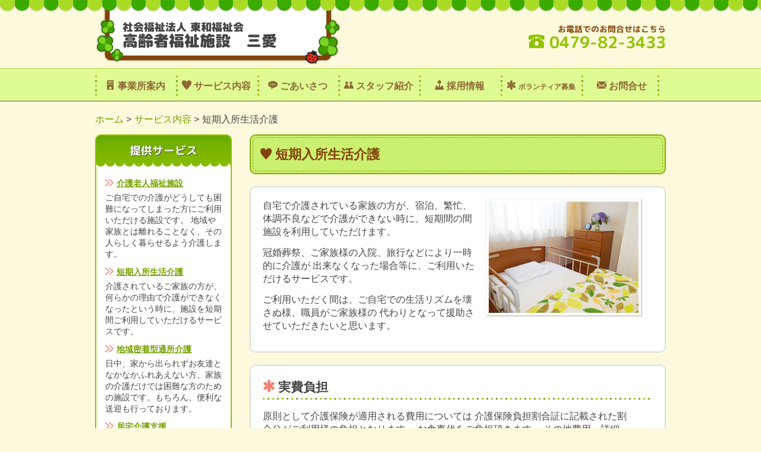

--- FILE ---
content_type: text/html
request_url: http://care-net.biz/12/sanai-touwa/b21.php
body_size: 11634
content:



<!DOCTYPE html>
<html lang="ja">
<head>
	<!-- Google Tag Manager -->
<script>(function(w,d,s,l,i){w[l]=w[l]||[];w[l].push({'gtm.start':
new Date().getTime(),event:'gtm.js'});var f=d.getElementsByTagName(s)[0],
j=d.createElement(s),dl=l!='dataLayer'?'&l='+l:'';j.async=true;j.src=
'https://www.googletagmanager.com/gtm.js?id='+i+dl;f.parentNode.insertBefore(j,f);
})(window,document,'script','dataLayer','GTM-NJ7DV5Z');</script>
<!-- End Google Tag Manager --><meta charset="utf-8">
<meta name="viewport" content="width=device-width">

<meta name="description" content="社会福祉法人 東和福祉会 高齢者福祉施設三愛 の短期入所生活介護ページです。社会福祉法人 東和福祉会は千葉県山武郡横芝光町で特別養護老人ホーム、ショート、デイサービス、居宅介護支援を提供しております。" />
<meta name="keywords" content="三愛,特別養護老人ホーム,ショートステイ,デイサービス,居宅介護支援" />
<title>短期入所生活介護 - 高齢者福祉施設三愛 | 千葉県山武郡横芝光町</title>

<link rel="stylesheet" href="../../css/common/normalize_v2.css">
<link rel="stylesheet" href="../../css/common/default_v2.css">
<link rel="stylesheet" href="../../css/common/common_v2.css">
<link rel="stylesheet" href="../../css/common/grid_v2.css">
<link rel="stylesheet" href="../../fonts/3-038/font_icon.css">
<link rel="stylesheet" href="../../fonts/3-038/round/font_round.css">
<link rel="stylesheet" href="css/local.css">
<link rel="stylesheet" href="css/color.css">
<link rel="stylesheet" href="../../css/common/form_v2.css">
<link rel="stylesheet" href="css/form_color.css">
<link rel="stylesheet" href="css/service_flow.css">
<link rel="stylesheet" href="css/exclusive.css">
<!--[if lt IE 9]>
<script src="js/html5shiv.js"></script>
<![endif]-->

<!--[if IE 8]>
<style type="text/css">
.buttun {
	margin-top: -30px;
}
</style>
<![endif]-->

<script src="//ajax.googleapis.com/ajax/libs/jquery/1/jquery.js"></script>
<script src="../../js/common/utility.js"></script>
<script src="../../js/common/iscroll.js"></script>
<script src="../../js/latest/yuga.js"></script>

<script src="../../js/3-038/jquery.carouFredSel-6.2.1.js"></script>

<link rel="stylesheet" href="../../js/common/boxer/jquery.fs.boxer.css">
<script src="../../js/common/boxer/jquery.fs.boxer.js"></script>

<script>
//TOPへ戻るボタン
$(function(){
    $('.gotop a').click(function () {
        $('body,html').animate({
        scrollTop: 0
        }, 500);
        return false;
     });    
});

// モーダルウィンドウ
$(function() {
　$(".boxer").boxer();
});

// TOP スライダー
$(function() {
  $('#full-carousel').carouFredSel({
    width: '100%',
    items: {
      visible: 3,
      start: 0
    },
    scroll: {
      items: 1,
      duration: 1000,
      timeoutDuration: 3000
    },
    prev: '#full-prev',
    next: '#full-next',
    pagination: {
      container: '#full-pager',
      deviation: 1
    }
  });
});
</script>

<script src="../../js/3-038/jquery.slicknav.min.js"></script>
<link href="../../js/3-038/slicknav_g.css" rel="stylesheet" type="text/css" media="all" />
<script>
// スマホメニュー
$(function(){
     $('#menu').slicknav();
});
</script>

<script src="../../js/3-038/jquery.fittext.js"></script>
<script>
$(function() {
    $("#fittext").fitText(
        1.5, // 数値が大きくなると、文字が小さくなります
        {
            minFontSize: '10px', // 最小フォントサイズ
            maxFontSize: '24px' // 最大フォントサイズ
        }
    );
});
</script>

</head>
<body id="top">
<!-- Google Tag Manager (noscript) -->
<noscript><iframe src="https://www.googletagmanager.com/ns.html?id=GTM-NJ7DV5Z"
height="0" width="0" style="display:none;visibility:hidden"></iframe></noscript>
<!-- End Google Tag Manager (noscript) --><!--ヘッダー-->
<div id="header" class="cf">
<div id="header_decoration"></div>
<div class="wrapper cf">



  <a href="../sanai-touwa/"><div class="logo round_bold">
    <span id="fittext" class="title_text">
  <span style="font-size: 80%;">社会福祉法人 東和福祉会</span><br />
  <span style="font-size: 120%;">高齢者福祉施設　三愛</span>
  </span>
    </div></a>



<div class="tell_area round_mid">
<span class="tell_text">お電話でのお問合せはこちら</span><br />
<span class="tell_number"><span class="icon-tell"></span>  0479-82-3433</span>
</div>

</div>
</div>
<!--ヘッダー-->



<!--グローバルメニュー-->
<nav class="header_nav">
<div class="gnav cf">
<div class="wrapper cf">


<ul class="g_nav" id="menu">
<li  class='longTitle'40><a href='../sanai-touwa/company.php'><span class='icon-company'></span> 事業所案内</a></li><li  class='longTitle'41><a href='#' class='parent'><span class='icon-service'></span> サービス内容</a><ul><li><a href="../sanai-touwa/b51.php">介護老人福祉施設</a></li>
<li><a href="../sanai-touwa/b21.php">短期入所生活介護</a></li>
<li><a href="../sanai-touwa/b15.php">地域密着型通所介護</a></li>
<li><a href="../sanai-touwa/b43.php">居宅介護支援</a></li>
</ul></li><li  class='longTitle'41><a href='../sanai-touwa/greeting.php'><span class='icon-greeting'></span> ごあいさつ</a></li><li  class='longTitle'39><a href='../sanai-touwa/staff.php'><span class='icon-staff'></span> スタッフ紹介</a></li><li  class='longTitle'39><a href='../sanai-touwa/recruit.php'><span class='icon-recruit'></span> 採用情報</a></li><li  class='longTitle'69><a href='../sanai-touwa/recruit.php#volunteer'><span class='icon-flower'></span> <span class='fs12px'>ボランティア募集<span></a></li><li  class='longTitle'36><a href='https://care-net.biz/12/sanai-touwa/form.php?ref=https://care-net.biz/12/sanai-touwa/form/request/request1.php'><span class='icon-mail'></span> お問合せ</a></li></ul>
</div>
</div>
</nav><!--グローバルメニュー-->

<!--コンテンツ-->
<div id="content" class="cf">

<!--メイン-->

<div class="wrapper contentBg cf">
<ul id="breadcrumb">
    <li><a href="../sanai-touwa">ホーム</a></li>
    <li><a href="../sanai-touwa/b51.php">サービス内容</a></li>

<li>短期入所生活介護</li>

</ul>


<div id="main" class="cf">

<h1 class="pageTitle"><p><span class="icon-service icon_small"></span> 短期入所生活介護</p></h1>
<div class="content_box">
<p class="fr ml20 mr20 float_none_U768 tc_U768"><img src="data/20170501/45.jpg" width="260" height="195" alt="" class="border" /></p>
<p>自宅で介護されている家族の方が、宿泊、繁忙、体調不良などで介護ができない時に、短期間の間施設を利用していただけます。</p>
<p>冠婚葬祭、ご家族様の入院、旅行などにより一時的に介護が  出来なくなった場合等に、ご利用いただけるサービスです。</p>
<p>ご利用いただく間は、ご自宅での生活リズムを壊さぬ様、職員がご家族様の  代わりとなって援助させていただきたいと思います。</p>
</div>
<div class="content_box">
<h2 id="service" class="title">実費負担</h2>
  <p class="fr ml20 mr20 float_none_U768 tc_U768">&nbsp;</p>
<p>原則として介護保険が適用される費用については 介護保険負担割合証に記載された割合分がご利用様の負担となります。 お食事代をご負担頂きます。 その他費用、詳細につきましては、お問合せ下さい。</p>
</div>




</div>
<!--メイン-->

<!--サイドバー-->

<div id="sidebar" class="cf">



<!--提供サービス-->
<div id="service_list" class="tnav_side">

	<div class="title round_mid">提供サービス</div>
	<dl class="cf">
    
<dt class='tnav_title'><a href="../sanai-touwa/b51.php">介護老人福祉施設</a></dt>
<dd>ご自宅での介護がどうしても困難になってしまった方にご利用いただける施設です。
地域や家族とは離れることなく、その人らしく暮らせるよう介護します。</dd><dt class='tnav_title'><a href="../sanai-touwa/b21.php">短期入所生活介護</a></dt>
<dd>介護されているご家族の方が、何らかの理由で介護ができなくなったという時に、施設を短期間ご利用していただけるサービスです。</dd><dt class='tnav_title'><a href="../sanai-touwa/b15.php">地域密着型通所介護</a></dt>
<dd>日中、家から出られずお友達となかなかふれあえない方、家族の介護だけでは困難な方のための施設です。もちろん、便利な送迎も行っております。</dd><dt class='tnav_title'><a href="../sanai-touwa/b43.php">居宅介護支援</a></dt>
<dd>ご利用者の皆様が住みなれた家で、安心して自立した生活が送れるように手配・支援させていただきます。</dd>    </dl>

</div><!--提供サービス-->



<script>
	/* 2件表示する場合 */
	/* var _feeds = [
		{ url: 'http://care-net-biz.blogspot.com/feeds/posts/default?alt=rss', id: 'feed', count:3 }
		,{ url: 'http://care-net-biz.blogspot.com/feeds/posts/default?alt=rss', id: 'feed2', count:3 }
	];*/
	/* var _feeds = [
		{ url: 'http://care-net-biz.blogspot.com/feeds/posts/default?alt=rss', id: 'feed', count:3 }
	]; */
</script>



<aside class="cf">
<ul class="button_area">
<li><a href="../sanai-touwa/indication.php" class="button1"><span class="icon-info"></span> <span class="round_mid">公表情報</span></a></li>
</ul>
</aside>
<aside class="cf">
<ul class="button_area">
<li><a href="https://care-net.biz/12/sanai-touwa/form2.php?ref=https://care-net.biz/12/sanai-touwa/form/request/request1.php" class="button1"><span class="icon-mail"></span> <span class="round_mid">オンライン申込</span></a></li>
</ul>
</aside>
<aside class="cf">
<ul class="button_area">
<li><a target="_blank" href="https://job.minnanokaigo.com/"><img alt="介護業界最大手！「みんなの介護求人」のロゴ入りバナー" src="https://img.minnanokaigo.com/banner/kyujin_bnr_09.png" width="100%" style="border:1px solid #999;" /></a></li>
</ul>
</aside>

<div id="navBanner">
</div>


</div>

</div>
<!--サイドバー-->

</div>
</div><!--コンテンツ-->

<!--フッター-->
<footer>
<div class="footer cf">

<div class="wrapper cf">
<p class="gotop"><a href="#"><img src="img/pagetop.png" /></a></p>
</div>

<div class="footer_wrapp"><div class="footer_wrapp02">
<div class="fotter_inner cf">
<ul class="footer_address">
<li><span class="name"><a href="../sanai-touwa">社会福祉法人 東和福祉会</a></span></li>
<li><span class="U420_break">〒289-1733</span> <span class="U420_break">千葉県山武郡横芝光町栗山２７００</span></li>
<li><span class="U420_break">TEL： 0479-82-3433</span> <span class="U420_break">FAX：0479-82-3112</span></li>
</ul>
</div>
</div></div>

<nav>
<div class="footerNav cf">
<ul class="cf">
<li class="display_none_768"><a href="../sanai-touwa/">ホーム</a></li>
<li class="display_none_768 mr10 ml10">|</li>
<li><a href="../sanai-touwa/sitemap.php">サイトマップ</a></li>
<li class="mr10 ml10">|</li>
<li><a href="../sanai-touwa/privacy.php">プライバシーポリシー</a></li>
</ul>
</div>
</nav>


</div>
</footer><!--フッター-->

</body>
</html>

--- FILE ---
content_type: text/css
request_url: http://care-net.biz/css/common/default_v2.css
body_size: 574
content:
/* 
デフォルトスタイルシート
Normalize.css後に読み込む

*/

html, body, div, span,
h1, h2, h3, h4, h5, h6,
dl, dt, dd, ol, ul, li{
    margin:0;
    padding:0;
    border:0;
    outline:0;
    vertical-align:baseline;
    background:transparent;
}

body {
    line-height:1;
}

nav ul {
    list-style:none;
}

h1{
	font-size:130	%;
}
h2{
	font-size:112%;
}
h3, h4, h5, h6{
	font-size:100%;
}

p{
	line-height:1.4;
	margin:0 0 .8em 0;
}



--- FILE ---
content_type: text/css
request_url: http://care-net.biz/css/common/common_v2.css
body_size: 11806
content:
@charset "utf-8";
/**************************************
*	common.css
*
*	Modify Date:2015-11-5
*	Since:2015-10-25
*	
*	Editor:Masashi Hagiwara
*	
**************************************/

/* margin setting -------------------- */
/* all px */
.m0  { margin: 0 !important; }
.m5  { margin: 5px !important; }
.m10 { margin: 10px !important; }
.m15 { margin: 15px !important; }
.m20 { margin: 20px !important; }
.m30 { margin: 30px !important; }


/* top px */
.mt0  { margin-top: 0 !important; }
.mt5  { margin-top: 5px !important; }
.mt10 { margin-top: 10px !important; }
.mt15 { margin-top: 15px !important; }
.mt20 { margin-top: 20px !important; }
.mt30 { margin-top: 30px !important; }

/* top em */
.mt03em { margin-top: 0.3em !important; }
.mt05em { margin-top: 0.5em !important; }
.mt08em { margin-top: 0.8em !important; }
.mt10em { margin-top: 1em !important; }
.mt15em { margin-top: 1.5em !important; }
.mt20em { margin-top: 2em !important; }


/* bottom px */
.mb0  { margin-bottom: 0 !important; }
.mb5  { margin-bottom: 5px !important; }
.mb10 { margin-bottom: 10px !important; }
.mb15 { margin-bottom: 15px !important; }
.mb20 { margin-bottom: 20px !important; }
.mb30 { margin-bottom: 30px !important; }

/* bottom em */
.mb03em { margin-bottom: 0.3em !important; }
.mb05em { margin-bottom: 0.5em !important; }
.mb08em { margin-bottom: 0.8em !important; }
.mb10em { margin-bottom: 1em !important; }
.mb15em { margin-bottom: 1.5em !important; }
.mb20em { margin-bottom: 2em !important; }
.mb30em { margin-bottom: 3em !important; }

/* right px */
.mr0  { margin-right: 0 !important; }
.mr5  { margin-right: 5px !important; }
.mr10 { margin-right: 10px !important; }
.mr15 { margin-right: 15px !important; }
.mr20 { margin-right: 20px !important; }
.mr30 { margin-right: 30px !important; }

/* left px */
.ml0  { margin-left: 0 !important; }
.ml5  { margin-left: 5px !important; }
.ml10 { margin-left: 10px !important; }
.ml15 { margin-left: 15px !important; }
.ml20 { margin-left: 20px !important; }
.ml30 { margin-left: 30px !important; }


/* padding setting -------------------- */
/* all px */
.p0  { padding: 0 !important; }
.p5  { padding: 5px !important; }
.p10 { padding: 10px !important; }


/* top px */
.pd0  { padding-top: 0 !important; }
.pd5  { padding-top: 5px !important; }
.pd10 { padding-top: 10px !important; }
.pd15 { padding-top: 15px !important; }
.pd20 { padding-top: 20px !important; }

/* top em */
.pd05em { padding-top: 0.5em !important; }
.pd08em { padding-top: 0.8em !important; }
.pd10em { padding-top: 1em !important; }
.pd15em { padding-top: 1.5em !important; }


/* bottom px */
.pb0  { padding-bottom: 0 !important; }
.pb5  { padding-bottom: 5px !important; }
.pb10 { padding-bottom: 10px !important; }
.pb15 { padding-bottom: 15px !important; }
.pb20 { padding-bottom: 20px !important; }

/* bottom em */
.pb05em { padding-bottom: 0.5em !important; }
.pb08em { padding-bottom: 0.8em !important; }
.pb10em { padding-bottom: 1em !important; }
.pb15em { padding-bottom: 1.5em !important; }

/* right px */
.pr0  { padding-right: 0 !important; }
.pr5  { padding-right: 5px !important; }
.pr10 { padding-right: 10px !important; }
.pr15 { padding-right: 15px !important; }
.pr20 { padding-right: 20px !important; }

/* left px */
.pl0  { padding-left: 0 !important; }
.pl5  { padding-left: 5px !important; }
.pl10 { padding-left: 10px !important; }
.pl15 { padding-left: 15px !important; }
.pl20 { padding-left: 20px !important; }



/* line height setting -------------------- */
.lh1  { line-height: 1 !important; }
.lh13 { line-height: 1.3 !important; }
.lh15 { line-height: 1.5 !important; }



/* font size setting -------------------- */
.fs10px { font-size: 10px !important; }
.fs11px { font-size: 11px !important; }
.fs12px { font-size: 12px !important; }
.fs16px { font-size: 16px !important; }

.ficon { font-family:'cnb';}


/* text position setting -------------------- */
.tc, .txtC { text-align: center !important; }
.tr, .txtR { text-align: right !important; }
.tl, .txtL { text-align: left !important; }




/* float setting -------------------- */
.fr {
	float: right !important;
}
.fl { float: left !important;
}


/* clear setteing -------------------- */
.cr { clear: right !important; }
.cl { clear: left !important; }
.cb {
	clear: both !important;
}

/* clearfix -------------------- */
.cf {
	zoom: 1;
}
.cf:before, .cf:after {
	content: "";
	display: table;
}
.cf:after {
	clear: both;
}

.pkg {
	zoom: 1;
}
.pkg:before, .pkg:after {
	content: "";
	display: table;
}
.pkg:after {
	clear: both;
}


/* width -------------------- */
.w005 {width:5%!important;}
.w010 {width:10%!important;}
.w013 {width:13%!important;}
.w015 {width:15%!important;}
.w020 {width:20%!important;}
.w025 {width:25%!important;}
.w030 {width:30%!important;}
.w035 {width:35%!important;}
.w040 {width:40%!important;}
.w045 {width:45%!important;}
.w050 {width:50%!important;}
.w060 {width:60%!important;}
.w070 {width:70%!important;}
.w080 {width:80%!important;}
.w085 {width:85%!important;}
.w090 {width:90%!important;}
.w095 {width:95%!important;}
.w099 {width:99%!important;}
.w100 {width:100%!important;}
.w250 {width:250px!important;}
.w300 {width:300px!important;}


/* display -------------------- */
.dib { display: inline-block; }
.display_block_U960, .display_block_U768, .display_block_U767, .display_block_U420 {display: none;}


/* no image background -------------------- */
.noImage { background: none !important; }

/* 勝手にアイコン */
a[href$=".pdf"]{background:url(../../img/common_icon/icon_pdf02.gif) no-repeat 100% 50%;padding:4px 20px 4px 0;}
 
a[href$=".doc"]{background:url(../../img/common_icon/icon_doc.gif) no-repeat 100% 50%;padding:4px 20px 4px 0;}
a[href$=".docx"]{background:url(../../img/common_icon/icon_doc.gif) no-repeat 100% 50%;padding:4px 20px 4px 0;}

a[href$=".xlsx"]{background:url(../../img/common_icon/icon_xsl.gif) no-repeat 100% 50%;padding:4px 20px 4px 0;}
a[href$=".xls"]{background:url(../../img/common_icon/icon_xsl.gif) no-repeat 100% 50%;padding:4px 20px 4px 0;}

/* 勝手にアイコン解除 */
a.no_icon[href$=".pdf"],
a.no_icon[href$=".doc"],
a.no_icon[href$=".xls"],
a.no_icon[href$=".docx"],
a.no_icon[href$=".xlsx"] {
  background-image:none;
  padding:0;
}


/* 基本 */
ul.basicUl {}

ul.basicUl li {
	list-style: square outside;
	margin-left: 24px;
	}

ol.basicOl {} 

ol.basicOl li {
	list-style: decimal outside;
	margin-left: 24px;
	}
	
dl.basicDl {}

dl.basicDl dt {
	font-weight: bold;
	font-size: 100%;
    line-height: 1.5;
	}

dl.basicDl dd {
	line-height: 1.3;
	margin-bottom:20px;
	padding:0;
	overflow: auto;	/* for modern browser */
	zoom: 1;	/* for ie6 */
	border-bottom: 1px dotted #ccc;
	padding-bottom:10px;

	}


.workPosition{
	text-align:center;
}

.border{
	border: 4px solid #FFF;
  -webkit-box-shadow: 1px 1px 2px 1px #CCC;
  -moz-box-shadow: 1px 1px 2px 1px #CCC;
  box-shadow: 1px 1px 2px 1px #CCC;
	}

/* ���X�|���V�u�e�[�u���x�[�X */
.table_base {
	border-collapse: separate;
    border-spacing: 0;
	margin-bottom:20px;
}
.table_base caption{
	margin:0;
	padding-bottom:.2em;
	text-align:left;
	font-weight:bold;
}
/* IE11でimgにmax-widthが効かない場合 */
.t_layout {
	table-layout: fixed;
}
/* �p������ */
#bread{
  background: #eee;
  border-width: 1px;
  border-style: solid;
  border-color: #f5f5f5 #e5e5e5 #ccc;
  box-shadow: 0 0 2px rgba(0,0,0,.2);
  overflow: hidden;
  width: 100%;
  padding-right: 10px;
}

#bread ul{
    display:table;
}

#bread li{
    display:table-cell;
    white-space:nowrap;
    font-size: 10px;
}

#bread a{
  text-decoration: none;
  color: #444;
  position: relative;
  text-shadow: 0 1px 0 rgba(255,255,255,.5);
  background-color: #ddd;
  background-image: linear-gradient(to right, #f5f5f5, #ddd);
  padding-left: 15px;
    padding-bottom: 3px;
    padding-top: 3px;
}

#bread li:first-child a{
  padding-left: 5px;
  border-radius: 5px 0 0 5px;
}

#bread a:hover{
  background: #fff;
}

#bread a::after,
#bread a::before{
  content: "";
  position: absolute;
  top: 50%;
  margin-top: -1.5em;
  border-top: 1.5em solid transparent;
  border-bottom: 1.5em solid transparent;
  border-left: 1em solid;
  right: -1em;
  padding-left: 1px;
}

#bread a::after{
  z-index: 2;
  border-left-color: #ddd;
}

#bread a::before{
  border-left-color: #ccc;
  right: -1.1em;
  z-index: 1;
}

#bread a:hover::after{
  border-left-color: #fff;
}

#bread .current,
#bread .current:hover{
  font-weight: bold;
  background: none;
}

#bread .current::after,
#bread .current::before{
  content: normal;
}

#bread li:last-child {
  padding-right: 10px;
}

#bread div {
    display: none;
}



/* テーブル横スクロール用クラス */
div.scrolltable{
overflow: auto;　　　　/*tableをスクロールさせる*/
white-space: nowrap;　　/*tableのセル内にある文字の折り返しを禁止*/
}
div.scrolltable{　　/*tableにスクロールバーを追加*/
 height: 5px;
}
div.scrolltable{　　/*tableにスクロールバーを追加*/
 background: #F1F1F1;
}
div.scrolltable {　　/*tableにスクロールバーを追加*/
 background: #BCBCBC;
}


/* タブレット向けのレイアウトの指定：～960px */
@media only screen and (max-width: 960px) {
  .tb_none,
  .display_none_U960 {
    display: none;
  }
  .display_block_U960 {display: block;}

/* width -------------------- */
.w100_U960 {width:100%!important;}

.tc_U960 { text-align: center !important; }
.tr_U960 { text-align: right !important; }
.tl_U960 { text-align: left !important; }
.float_none_U960 { float:none !important; }
}

@media only screen and (max-width: 768px) {
/* 2015/12/29 村越編集 -------------------- */
  .w100_U768 {width:100%!important;}
  .float_none_U768 { float:none !important; }
  .tc_U768 { text-align: center !important; }
  .tr_U768 { text-align: right !important; }
  .tl_U768 { text-align: left !important; }
  .display_none_768 { display: none; }
  .display_block_U768 { display: block; }
}

@media only screen and (max-width: 767px) {
  .display_block_U767 { display: block; }
}


/* スマホ向けのレイアウトの指定：～420px */
@media only screen and (max-width: 420px) {
  .sp_none,
  .display_none_U420 { 
    display: none;
  }
  .display_block_U420 {display: block;}

/* width -------------------- */
.w100_U420 {width:100%!important;}

.tc_U420 { text-align: center !important; }
.tr_U420 { text-align: right !important; }
.tl_U420 { text-align: left !important; }
.float_none_U420 { float:none !important; }

  .table_base{
	  width:100%;
	  }

  .table_base tr{
        display: block;
    }
  .table_base th,
  .table_base td{
        display: list-item;
        border: none;
		list-style:none;
        width:100%;
    }

/* スクロールバー設定 */
::-webkit-scrollbar {
    width: 6px;
    height: 6px;
}
::-webkit-scrollbar-corner{
	background: #eee;
}
::-webkit-scrollbar-track {
    border-radius: 2px;
    -webkit-box-shadow: inset 0 0 1px rgba(0,0,0,0.3);
    background: rgba(50, 187, 255, 0.12);
}

::-webkit-scrollbar-thumb {
    border-radius: 2px;
    -webkit-box-shadow: inset 0 0 1px rgba(0,0,0,0.5);
    background: rgba(168, 214, 255, 0.78);
}
}



--- FILE ---
content_type: text/css
request_url: http://care-net.biz/css/common/grid_v2.css
body_size: 1398
content:
@charset "utf-8";

/*
Theme Name: grid
Author URI: http://care-net.biz
*/

.onecol {
width: 8.333333333%;
}
/* 4.85%;  } /* grid_1  */
.twocol {
width: 16.66666667%;
}
/* 13.45%; } /* grid_2  */
.threecol {
width: 25%;
}
/* 22.05%; } /* grid_3  */
.fourcol {
width: 33.33333333%;
}
/* 30.75%; } /* grid_4  */
.fivecol {
width: 41.66666667%;
}
/* 39.45%; } /* grid_5  */
.sixcol {
width: 50%;
}
/* 48%;    } /* grid_6  */
.sevencol {
width: 58.33333333%;
}
/* 56.75%; } /* grid_7  */
.eightcol {
width: 66.66666667%;
}
/* 65.4%;  } /* grid_8  */
.ninecol {
width: 75%;
}
/* 74.05%; } /* grid_9  */
.tencol {
width: 83.33333333%;
}
/* 82.7%;  } /* grid_10 */
.elevencol {
width: 91.66666667%;
}
/* 91.35%; } /* grid_11 */
.twelvecol {
width: 99.999999993%;
}
/* 100%;   } /* grid_12 */
.onecol,
.twocol,
.threecol,
.fourcol,
.fivecol,
.sixcol,
.sevencol,
.eightcol,
.ninecol,
.tencol,
.elevencol,
.twelvecol {
position: relative;
float: left;
margin-left: 0;
}
.first {
margin-left: 0;
}
.last {
float: right;
}


@media only screen and (max-width: 420px) {
  .onecol,
  .twocol,
  .threecol,
  .fourcol,
  .fivecol,
  .sixcol,
  .sevencol,
  .eightcol,
  .ninecol,
  .tencol,
  .elevencol,
  .twelvecol {
    width: 100%;
  }
}

--- FILE ---
content_type: text/css
request_url: http://care-net.biz/fonts/3-038/font_icon.css
body_size: 1683
content:
@font-face {
	font-family: 'icomoon';
	src:url('icomoon.eot?hz9edj');
	src:url('icomoon.eot?hz9edj#iefix') format('embedded-opentype'),
		url('icomoon.ttf?hz9edj') format('truetype'),
		url('icomoon.woff?hz9edj') format('woff'),
		url('icomoon.svg?hz9edj#icomoon') format('svg');
	font-weight: normal;
	font-style: normal;
}

[class^="icon-"], [class*=" icon-"] {
    /* use !important to prevent issues with browser extensions that change fonts */
	font-family: 'icomoon' !important;
	speak: none;
	font-style: normal;
	font-weight: normal;
	font-variant: normal;
	text-transform: none;
	line-height: 1;

	/* Better Font Rendering =========== */
	-webkit-font-smoothing: antialiased;
	-moz-osx-font-smoothing: grayscale;
}

.icon-service:before {
    content: "\e900";
}
.icon-company:before {
    content: "\e901";
}
.icon-recruit:before {
    content: "\e902";
}
.icon-staff:before {
    content: "\e903";
}
.icon-greeting:before {
    content: "\e904";
}
.icon-tell:before {
    content: "\e905";
}
.icon-info:before {
    content: "\e906";
}
.icon-double_arrow:before {
    content: "\e907";
}
.icon-flower:before {
    content: "\e908";
}
.icon-mail:before {
    content: "\e909";
}
.icon-left_arrow:before {
    content: "\e90a";
}
.icon-right_arrow:before {
    content: "\e90b";
}
.icon-facebook:before {
    content: "\e90c";
}
.icon-twitter:before {
    content: "\e90d";
}
.icon-youtube:before {
    content: "\e90e";
}
.icon-sitemap:before {
    content: "\e90f";
}
.icon-privacy:before {
    content: "\e910";
}



--- FILE ---
content_type: text/css
request_url: http://care-net.biz/fonts/3-038/round/font_round.css
body_size: 968
content:
@font-face {
    font-family: 'rounded-x-mplus-2p-bold';
    src: url('rounded-x-mplus-2p-black.eot');
    src: url('rounded-x-mplus-2p-bold.eot?#iefix') format('embedded-opentype'),
         url('rounded-x-mplus-2p-bold.woff') format('woff'),
         url('rounded-x-mplus-2p-bold.ttf') format('truetype');
    font-weight: normal;
    font-style: normal;
}

.round_mid {
    font-family: 'rounded-x-mplus-2p-bold'!important;
}

@font-face {
    font-family: 'rounded-x-mplus-2p-black';
    src: url('rounded-x-mplus-2p-black.eot');
    src: url('rounded-x-mplus-2p-black.eot?#iefix') format('embedded-opentype'),
         url('rounded-x-mplus-2p-black.woff') format('woff'),
         url('rounded-x-mplus-2p-black.ttf') format('truetype');
    font-weight: normal;
    font-style: normal;
}

.round_bold {
    font-family: 'rounded-x-mplus-2p-black'!important;
}

--- FILE ---
content_type: text/css
request_url: http://care-net.biz/12/sanai-touwa/css/local.css
body_size: 18473
content:
@charset "UTF-8";
* {
  -webkit-box-sizing: border-box;
  -moz-box-sizing: border-box;
  -o-box-sizing: border-box;
  -ms-box-sizing: border-box;
  box-sizing: border-box;
}
body {
  position: relative;
  width: 100%;
  font-family: "メイリオ", Meiryo, "ヒラギノ角ゴ Pro W3", "Hiragino Kaku Gothic Pro", Osaka, "ＭＳ Ｐゴシック", "MS PGothic", sans-serif;
}
/* aタグの設定 */
a {
  -webkit-transition: color 0.2s ease-in-out;
  -moz-transition: color 0.2s ease-in-out;
  -o-transition: color 0.2s ease-in-out;
  transition: color 0.2s ease-in-out;
}
/* 全体の幅 */
.wrapper {
  width: 960px;
  margin: 0 auto;
}
/* ヘッダーのスタイル */
#header {
  width: 100%;
  height: auto;
  position: relative;
}
#header_decoration {
  width: 100%;
  height: 21px;
  position: absolute;
  top: 0;
  left: 0;
  z-index: 20;
  background-image:url(../img/header_back.png);
  background-repeat: repeat-x;
}
#header a {
  text-decoration: none!important;
}
#header .toggleBtn {
  display: none;
}
#header h1 {
  float: left;
  position: relative;
}
#header div#headerMenu {
  float: right;
}
#header div#headerMenu ul li {
  list-style: none;
  float: left;
}
/* ロゴ */
.logo {
  width: 414px;
  height: 115px;
  float: left;
  position: relative;
  z-index: 15;
  background: transparent url(../img/logo_back.png) no-repeat top left;
  -moz-background-size: 100% auto;
  background-size: 100% auto;
}
.logo span.title_text {
  width: auto;
  /* タイトルの余白調整ここから 余白によってフォントサイズが変動します */
  /* フォントサイズを調整する場合は、headerのjsの数値を変更します */
  padding-top: 8%;
  padding-bottom: 4%;
  padding-left: 11%;
  padding-right: 9%;
  /* タイトルの余白調整ここまで */
  display: block;
  font-weight: bold;
  text-decoration: none;
}
.logo span.title_image {
  width: 70%;
  padding-top: 9%;
  padding-bottom: 6%;
  margin: 0 auto;
  text-align: center;
  display: block;
}
/* 電話番号 */
.tell_area {
  margin-top: 40px;
  float: right;
  text-align: right;
}
.tell_text {
  font-size: 85%;
}
.tell_number {
  font-size: 170%;
}
/* グローバルナビゲーションのスタイル */
.gnav {
  font-weight: bold;
  position: relative;
  height: 54px;
}
.gnav a {
  width: 14.2%;
  height: 54px;
  display: block;
  text-decoration: none;
  display: table-cell;
  vertical-align: middle;
}
.gnav ul li {
  width: 14.2%;
  padding: 0 5px;
  position: relative;
  float: left;
  text-align: center;
  background-image: url(../img/dotted_line.png);
  background-repeat: no-repeat;
  background-position: left center;
}
.gnav ul li:last-child a {
  background-image: url(../img/dotted_line.png);
  background-repeat: no-repeat;
  background-position: right center;
}
.gnav ul li ul {
  width: 100%;
  list-style: none;
  position: absolute;
  top: 100%;
  left: 0;
  padding: 0;
}
.gnav ul li ul li {
  overflow: hidden;
  width: 100%;
  height: 0;
  min-height: 0;
  -webkit-transition: 0.2s;
  -moz-transition: 0.2s;
  -o-transition: 0.2s;
  transition: 0.2s;
  border: none;
  float: none;
  filter: progid:DXImageTransform.Microsoft.Alpha(Opacity=0);
  opacity: 0;
}
.gnav ul li ul li a {
  width: auto;
  height: auto;
  display: block;
  text-align: left!important;
  font-size: 14px;
  padding: 10px 0;
  margin: 0 10px;
  border-top: none;
  text-align: center;
  -webkit-transition: 0.2s;
  -moz-transition: 0.2s;
  -o-transition: 0.2s;
  transition: 0.2s;
  line-height: 1.5em;
  background: #fdf9dc url(../img/dotted_line02.png) repeat-x bottom left;
}
.gnav ul li ul li a:before {  
  font-family: 'icomoon' !important;
  speak: none;
  font-style: normal;
  font-weight: normal;
  font-variant: normal;
  text-transform: none;
  content: "\e907";
  padding-right: 5px;
}
.gnav ul li ul li:last-child a {
  background: none;
}
.gnav ul li:hover ul li {
  overflow: visible;
  min-height: 1px;
  height: auto;
  border-top: 0px solid #f4b131;
  border-bottom: 0px solid #f4b131;
  z-index: 100;
  filter: progid:DXImageTransform.Microsoft.Alpha(Opacity=100);
  opacity: 1;
  background-image: none;
}
/* TOP スライダー */
#full-slider {
  overflow: hidden;
  margin: 10px 0;
  display: block;
}
#full-wrapper {
  width: 100%;
  overflow: hidden;
  position: relative;
  display: block;
}
#full-carousel li {
  float: left;
  list-style: none;
  display: block;
}
#full-carousel li img {
  width: 646px;/* スライド画像の横幅 */
  height: 351px;/* スライド画像の高さ */
  display: block;
}
#full-prev, #full-next {
  zoom:1;
  display: block;
  height: 100%;
  width: 50%;
  top: 0;
  position: absolute;
}
#full-prev {
  left: -323px;/* スライドする画像の横半分の値 */
}
#full-next {
  right: -323px;/* スライドする画像の横半分の値 */
}
.buttun {
  margin: auto;
  width: 63px;
  height: 63px;
  -moz-border-radius: 53px;
  -webkit-border-radius: 53px;
  border-radius: 53px;
  top: 50%;
  -webkit-transform: translateY(-50%);
  -ms-transform: translateY(-50%);
  transform: translateY(-50%);
  position:absolute;
}
.buttun span {
  font-size: 16px;
  margin-top: 13px;
  display: block;
}
#full-next .buttun {
  left:-35px;
}
#full-next .buttun span {
  margin-left: 14px;
}
#full-prev .buttun {
  right:-35px;
}
#full-prev .buttun span {
  margin-left: 12px;
}
#full-pager {
  display: none!important;
}
/* 一枚画像のTOP */
.key_wrapp {
  margin: 10px auto;
}
/* コンテンツエリア全体 */
div#content {
  position: relative;
  width: 100%;
  margin: 0 auto;
  padding: 10px 0 0 0;
}
.contentBg {
  background: none;
}
div#bx-pager {
  width: 680px;
  display: inline;
}
div#bx-pager ul li {
  list-style: none;
  float: left;
  text-align: center;
}
/* コンテンツエリア -> パンくず */
#breadcrumb {
  padding: 10px 0 15px 0;
}
#breadcrumb li {
  display: inline-block;
  list-style: none;
  line-height: 20px;
}
#breadcrumb li:before {
  display: inline-block;
  content: ">";
  margin-right: 5px;
}
#breadcrumb li:first-child:before {
  display: none;
  content: ">";
  margin-right: 5px;
}
#breadcrumb li a {
  text-decoration: none;
}
/* コンテンツエリア -> main */
#main {
  width: 700px;
  float: right;
}
.content_box {
  margin-bottom: 20px;
  padding: 20px;
  -webkit-border-radius: 10px;
  -moz-border-radius: 10px;
  border-radius: 10px;
  position: relative;
  z-index: 1;
}
.catch_deco {
  width: 81px;
  display: block;
  position: absolute;
  top: -15px;
  right: -10px;
  z-index: 10;
}
h1.pageTitle {
  padding: 3px;
  margin: 0 0 20px 0;
  position: relative;
  font-size: 140%;
  -webkit-border-radius: 10px;
  -moz-border-radius: 10px;
  border-radius: 10px;
}
h1.pageTitle p {
  display: block;
  padding: 12px;
  margin: 0;
  -webkit-border-radius: 8px;
  -moz-border-radius: 8px;
  border-radius: 8px;
}
.content_box h2 {
  font-size: 130%;
  margin-bottom: 0.8em;
}
.content_box h2.title {
  padding-bottom: 8px;
  line-height: 1.3em;
  background: transparent url(../img/dotted_line02.png) repeat-x bottom left;
}
.content_box h2.title:before {
  font-family: 'icomoon' !important;
  speak: none;
  font-style: normal;
  font-weight: normal;
  font-variant: normal;
  text-transform: none;
  content: "\e908";
  padding-right: 5px;
}
.content_box h3 {
  margin-bottom: 5px;
}
.content_box ul li {
  line-height: 1.4;
  margin-bottom: 5px;
  zoom: 1;
  list-style: none;
   margin-left:1.2em;
 text-indent:-1.2em;
}
.content_box ul li:before {
  content:'● ';
  font-size: 90%;
}
.content_box ol li {
  margin-left: 25px;
  list-style: decimal;
}
.content_box:before, .content_box:after {
  content: "";
  display: table;
}
.content_box:after {
  clear: both;
}
#sidebar {
  width: 230px;
  float: left;
}
.icon_small {
  font-size: 85%;
}
/* コンテンツエリア -> sidebar */
.button_area {
  margin-bottom: 20px;
}
.button_area li {
  width: 100%;
  list-style: none;
  text-align: center;
}
.button_area li a {
  padding: 15px 0;
  text-decoration: none;
  display: block;
}
.button1 {
  display: inline-block;
  cursor: pointer;
  font-size: 20px;
  font-weight: bold;
  padding: 6px 24px;
  text-decoration: none;
  *zoom: 1;
  -webkit-border-radius: 6px;
  -moz-border-radius: 6px;
  -ms-border-radius: 6px;
  -o-border-radius: 6px;
  border-radius: 6px;
}
.button1:active {
  position: relative;
  top: 1px;
}
#sidebar .title {
  height: 50px;
  line-height: 50px;
  font-size: 120%;
  text-align: center;
}
.catch_box {
  width: 100%;
  margin: 0 0 21px 0;
}
.catch {
  font-size: 120%;
  font-weight: bold;
  margin-right: 35px;
}
.dl_default dt {
  padding: 5px 10px 10px 10px;
  font-weight: bold;
}
.dl_default dd {
  padding: 0 15px 15px 15px;
  margin-bottom: 10px;
  line-height: 1.4;
}
.dl_default dd:last-child {
  padding: 0 0 15px 15px;
  border-bottom: none;
  padding-bottom: 0;
}
.dl_new {
  max-height: 200px;
  overflow: auto;
}
.dl_new dt {
  padding: 5px 10px 0;
  font-weight: bold;
}
.dl_new dd {
  padding: 5px 10px;
  line-height: 150%;
  margin-bottom: 10px;
}
.dl_new dd:last-child {
  border-bottom: 0;
}
.tnav h2 {
  padding: 5px;
}
.tnav p {
  padding: 5px 10px;
}
.tnav_side {
  line-height: 1.4;
  margin-bottom: 10px;
  -webkit-border-radius: 10px;
  -moz-border-radius: 10px;
  -ms-border-radius: 10px;
  -o-border-radius: 10px;
  border-radius: 10px;
}
.tnav_side dl {
  margin-top: 10px;
  font-size: 85%;
  padding: 0 15px 15px 15px;
}
.tnav_side dl dt {
  font-weight: bold;
  padding: 10px 0 0 0;
}
.tnav_side dl dt:before {
  font-family: 'icomoon' !important;
  speak: none;
  font-style: normal;
  font-weight: normal;
  font-variant: normal;
  text-transform: none;
  content: "\e907";
  padding-right: 5px;
}
.tnav_side dl dd {
  padding: 5px 0 0 0;
}
/* ページナビ */
/* ブログフィード表示 */
.feed_area {
  padding: 0 15px 15px 15px;
  line-height: 1.3em;
}
.feed_area dt {
  padding-top: 15px;
  font-weight: bold;
  font-size: 90%;
}
.feed_area dd {
  font-size: 90%;
}
/* フッターのスタイル */
.footer {
  margin-top: 20px;
  background: none;
}
.gotop {
  width: 143px;
  margin-bottom: -30px;
  position: relative;
  z-index: 1;
  float: right;
}
.gotop a img {
  width: 100%;
}
.footer_wrapp {
  width: 100%;
  position: relative;
  z-index: 10;
  background: transparent url(../img/footer_back.png) repeat-x 0 -5px;
}
.fotter_inner {
  width: 960px;
  margin-right: auto;
  margin-left: auto;
  padding-top: 30px;
}
.footer_address {
  padding: 10px 0;
  line-height: 1.3em;
  list-style: none;
}
.footer_address li {
  margin: 0 0 10px 0;
}
.name {
  display: block;
  font-size: 120%;
  font-weight: bold;
  margin-bottom: 5px;
}
.footer .footerNav {
  width: 100%;
  padding: 15px 0;
  font-weight: normal;
}
.footer .footerNav a {
  display: block;
  text-decoration: none;
}
.footer .footerNav ul {
  width: 960px;
  margin-right: auto;
  margin-left: auto;
  font-size: 75%;
}
.footer .footerNav ul li {
  float: left;
}
.bnCnetPosition {
  position: absolute;
  bottom: 5px;
  right: 5px;
}
/* テーブル装飾 */
.data1 {
  margin-bottom:20px;
  line-height: 1.3em;
  border: 1px solid;
  -webkit-border-radius: 10px;
  -moz-border-radius: 10px;
  border-radius: 10px;
  border-collapse: separate;
  border-spacing: 0;
}
.data1 th,
.data1 td {
  padding: 15px;
}
.data1 tr th {
  border-right: 1px solid;
}
.data1 tr:first-child th:first-child {
  -webkit-border-radius: 10px 0 0 0;
  -moz-border-radius: 10px 0 0 0;
  border-radius: 10px 0 0 0;
}
.data1 tr:first-child td:last-child {
  -webkit-border-radius: 0 10px 0 0;
  -moz-border-radius: 0 10px 0 0;
  border-radius: 0 10px 0 0;
}
.data1 tr:last-child th:first-child {
  -webkit-border-radius: 0 0 0 10px;
  -moz-border-radius: 0 0 0 10px;
  border-radius: 0 0 0 10px;
}
.data1 tr:last-child td:last-child {
  -webkit-border-radius: 0 0 10px 0;
  -moz-border-radius: 0 0 10px 0;
  border-radius: 0 0 10px 0;
}
.data1 tr th, .data1 tr td {
  border-bottom: 1px solid;
  border-bottom: 1px solid;
}
.data1 tr:last-child th, .data1 tr:last-child td {
  border-bottom: none;
  }
.data1 caption {
  margin: 0;
  padding-bottom: .2em;
  text-align: left;
  font-weight: bold;
}
/* テーブル装飾 料金表用のテーブル */
.data2 {
  margin-bottom:20px;
  line-height: 1.3em;
  border: 1px solid;
  -webkit-border-radius: 10px;
  -moz-border-radius: 10px;
  border-radius: 10px;
  border-collapse: separate;
  border-spacing: 0;

}
.data2 th,
.data2 td {
  padding: 10px;
}
.data2 tr th, .data2 tr td {
  border-right: 1px solid;
}
.data2 tr th:last-child, .data2 tr td:last-child {
  border-right: none;
}
.data2 tr:first-child th:first-child {
  -webkit-border-radius: 10px 0 0 0;
  -moz-border-radius: 10px 0 0 0;
  border-radius: 10px 0 0 0;
}
.data2 tr:first-child th:last-child {
  -webkit-border-radius: 0 10px 0 0;
  -moz-border-radius: 0 10px 0 0;
  border-radius: 0 10px 0 0;
}
.data2 tr:last-child th:first-child {
  -webkit-border-radius: 0 0 0 10px;
  -moz-border-radius: 0 0 0 10px;
  border-radius: 0 0 0 10px;
}
.data2 tr:last-child td:last-child {
  -webkit-border-radius: 0 0 10px 0;
  -moz-border-radius: 0 0 10px 0;
  border-radius: 0 0 10px 0;
}
.data2 tr th, .data2 tr td {
  border-bottom: 1px solid;
  border-bottom: 1px solid;
}
.data2 tr:last-child th, .data2 tr:last-child td {
  border-bottom: none;
  }
.data2 caption {
  margin: 0;
  padding-bottom: .2em;
  text-align: left;
  font-weight: bold;
}
/* タブレット向けのレイアウトの指定：～960px */
@media only screen and (max-width: 960px) {
  .wrapper {
    width: 100%;
  }
  #sidebar {
    width: 260px;
  }
  #header {
    margin-top: 0;
  }
  #header .toggleBtn {
    display: block;
  }
  div#bx-pager {
    display: none;
  }
  div#slidsBox {
    width: 100%;
    padding-left: 0px;
  }
  #gnav {
    padding-top: 0;
  }
  #gnav ul {
    padding-bottom: 5px;
  }
  .g_nav li a {
	font-size: 90%;
  }
  .gnav ul li ul li a  {
	font-size: 12px;
  }
  div#content {
    width: auto;
	margin: 0 10px;
  }
  #main {
    width: 100%;
    float: none;
  }
  .button_area article.shopBox {
    width: 100%;
    background: white;
    margin: 0;
    float: none;
    border: none;
  }
  #sidebar {
    width: 100%;
    float: none;
  }
  .footer .footerNav ul {
    margin: 0;
    padding-bottom: 5px;
  }
  img {
    max-width: 100%;
    height: auto;
    width: auto;
  }
  .gnav .home {
    display: none;
  }
  .tell_area {
	margin-right: 10px;
  }
  .fotter_inner, .footer .footerNav ul  {
	width: 100%;
	padding-right: 10px;
	padding-left: 10px;
  }
}
/* タブレット向けのレイアウトの指定：～767px */
@media only screen and (max-width: 767px) {  
  .tell_area {
	display: none;
  }
  .header_nav {
    display: none;
  }
  .logo {
	width: 80%;
	max-width: 417px;
	height: auto;
	padding-bottom: 4%;
  }
  .sixcol {
    width: 100%;
  }
  /* TOP スライダー */
  #full-slider {
	margin: 6px 0;
  }
  #full-carousel li img {
	display: block;
	width: 500px;
	height: 273px;
  }
  #full-prev{	
	left: -250px;/* スライドする画像の横半分の値 */
  }
  #full-next {
	right: -250px;/* スライドする画像の横半分の値 */
  } 
  .buttun {
	width: 40px;
	height: 40px;
	-moz-border-radius: 30px;
	-webkit-border-radius: 30px;
	border-radius: 30px;
  }
  .buttun span {
	font-size: 13px;
	margin-top: 8px;
  }
  #full-next .buttun {
	left:-22px;
  }
  #full-next .buttun span {
	margin-left: 10px;
  }
  #full-prev .buttun {
	right:-22px;
  }
  #full-prev .buttun span {
	margin-left: 7px;
  }
  /* 花の飾り */
  .catch_deco {
	width: 65px;
	top: -25px;
	right: -10px;
  }  
  .catch_deco img {
	width: 100%;
  }
}
/* スマホ向け TOPスライダー調整：～500px */
@media only screen and (max-width: 500px) {
  #full-slider {
	margin-bottom: 15px;
  }
  #full-carousel li img {
	width: 320px;
	height: 175px;
  }
  #full-prev{	
	left: -160px;/* スライドする画像の横半分の値 */
  }
  #full-next {
	right: -160px;/* スライドする画像の横半分の値 */
  }
  .buttun {
	display: none;
  }
}
/* スマホ向けのレイアウトの指定：～420px */
@media only screen and (max-width: 420px) {
  #gnav .toggleBtn {
    display: block;
  }
  #breadcrumb {
    display: none;
  }
  .logo span.title_text {
	line-height: 110%;
  }
  h1.pageTitle {
	font-size: 120%;
	margin: 0 0 15px 0;
  }
  h1.pageTitle p {
	padding: 7px;
  }
  .content_box h2 {
	font-size: 120%;
	margin-bottom: 0.8em;
  }
  .dl_default dt {
	padding: 5px 0 10px 0;
  }
  .dl_default dd {
	padding: 0 0 15px 0;
  }
  .dl_default dd:last-child {
	padding: 0;
  }
  .footer {
	font-size: 90%;
  }
  .U420_break {
	display: block;
  }
  .data1{
	width:100%;
  }
  .data1 tr{
	display: block;
  }
  .data1 th, .data1 td{
	display: list-item;
	list-style:none;
	width:100%;
  }
  .data1 tr th {
	border-right: none;
	border-bottom: 1px solid;
  }
  .data1 tr td {
	border-bottom: 1px solid;
  }
  .data1 tr:last-child th {
	border-bottom: 1px solid;
  }
  .data1 tr:last-child td {
	border-bottom: none;
  }
  .data1 tr:first-child th:first-child {
	-webkit-border-radius: 10px 10px 0 0;
	-moz-border-radius: 10px 10px 0 0;
	border-radius: 10px 10px 0 0;
  }
  .data1 tr:first-child th:first-child {
	-webkit-border-radius: 10px 10px 0 0;
	-moz-border-radius: 10px 10px 0 0;
	border-radius: 10px 10px 0 0;
  }
  .data1 tr:last-child th:first-child {
	-webkit-border-radius: 0;
	-moz-border-radius: 0;
	border-radius: 0;
  }
}


--- FILE ---
content_type: text/css
request_url: http://care-net.biz/12/sanai-touwa/css/color.css
body_size: 5550
content:
@charset "UTF-8";

/* 文字色、背景色 */
body {
  color: #454545;
  background: #fdf9dc;
}
/* リンクの色 */
a {
  color: #75a100;
}
a:hover {
  color: #97cd06;
}
/* ロゴの色　*/
.logo span.title_text {
  color: #454545;
}
/* 電話番号の色　*/
.tell_text {
  color: #824209;
}
.tell_number {
  color: #8ec400;
}
/* グローバルナビの色　*/
.header_nav {
  background-color: #dffb94;
  border-top: 1px solid #98d201;
  border-bottom: 1px solid #98d201;
}
.gnav {
  border-top: 1px solid #fff;
  border-bottom: 1px solid #9dae6e;
}
.gnav a {
  color: #8f6738;
}
.gnav a:hover,
.gnav a.current {
  color: #75a100;
}
.gnav ul li ul li {
  border-left: 2px solid #98d201;
  border-right: 2px solid #98d201;
  background-color: #eef8d4;
}
.gnav ul li ul li a {
  background: transparent url(../img/dotted_line02.png) repeat-x bottom left;
}
.gnav ul li:hover ul li:last-child {
  border-bottom: 2px solid #98d201;
}
/* TOP スライダー */
#full-prev {	
  border-right: 10px solid #fdf9dc;
  filter: progid:DXImageTransform.Microsoft.gradient(GradientType=1,startColorstr='#FFfdf9dc', endColorstr='#CCfdf9dc');
  background: -moz-linear-gradient(left, rgba(253,249,220,1) 0%, rgba(253,249,220,1) 70%, rgba(253,249,220,0.6) 100%);
  background: -webkit-linear-gradient(left, rgba(253,249,220,1) 0%,rgba(253,249,2205,1) 70%,rgba(253,249,220,0.6) 100%);
  background: linear-gradient(to right, rgba(253,249,220,1) 0%,rgba(253,249,220,1) 70%,rgba(253,249,220,0.6) 100%);
}
#full-next {
  border-left: 10px solid #fdf9dc;
  filter: progid:DXImageTransform.Microsoft.gradient(GradientType=1,startColorstr='#99fdf9dc', endColorstr='#CCfdf9dc');
  background: -moz-linear-gradient(left, rgba(253,249,220,0.6) 0%, rgba(253,249,220,1) 30%, rgba(253,249,220,1) 100%);
  background: -webkit-linear-gradient(left, rgba(253,249,220,0.6) 0%,rgba(253,249,2205,1) 30%,rgba(253,249,220,1) 100%);
  background: linear-gradient(to right, rgba(253,249,220,0.6) 0%,rgba(253,249,220,1) 30%,rgba(253,249,220,1) 100%);
}
.buttun {
  background-color: #8ec400;
  border: solid 10px #fdf9dc;
}
.buttun span {
  color: #fdf9dc;
}
/* コンテンツエリア -> main */
.content_box {
  border: 2px solid #ddd;
  background-color: #fff;
}
.top_content {
  border: 3px solid #8ec400;
  background-color: #fff;
}
h1.pageTitle {
  border: 2px solid #80ae09;;
  color: #824209;
  background-color: #CBEF6E;
}
h1.pageTitle p {
  border: 1px dashed #80ae09;
}
.content_box h2.title:before {
  color: #f07f74;
}
.content_box h3 {
  color: #824209;
}
.content_box li:before {
  color: #8ec400;
}
.catch {
  color: #824209;
}
/* コンテンツエリア -> sidebar */
.button_area li a {
  color: #fff;
}
.button1 {
  color: #fff;
  background-color: #53b00e;
  background-image: -webkit-gradient(linear, 50% 0%, 50% 100%, color-stop(0%, #53b00e), color-stop(100%, #449e0c));
  background-image: -webkit-linear-gradient(#53b00e 0%, #449e0c 100%);
  background-image: -moz-linear-gradient(#53b00e 0%, #449e0c 100%);
  background-image: -o-linear-gradient(#53b00e 0%, #449e0c 100%);
  background-image: linear-gradient(#53b00e 0%, #449e0c 100%);
  text-shadow: 1px 1px 1px #4d4d4d;
  -webkit-box-shadow:0 5px #368505;
  -moz-box-shadow:0 5px #368505;
  box-shadow:0 5px #368505;
}
.button1:hover {
  background-color: #449e0c;
  background-image: -webkit-gradient(linear, 50% 0%, 50% 100%, color-stop(0%, #449e0c), color-stop(100%, #53b00e));
  background-image: -webkit-linear-gradient(#449e0c 0%, #53b00e 100%);
  background-image: -moz-linear-gradient(#449e0c 0%, #53b00e 100%);
  background-image: -o-linear-gradient(#449e0c 0%, #53b00e 100%);
  background-image: linear-gradient(#449e0c 0%, #53b00e 100%);
  color: #fff;
}
#sidebar .title {
  color: #fff;
  text-shadow: 1px 1px 1px #4d4d4d;
}
.dl_default dd {
  border-bottom: 1px dashed #ccc;
}
.dl_new dd {
  border-bottom: 1px dashed #ccc;
}
.tnav p {
  -webkit-box-shadow: 1px 1px 1px 0px #b0b5c0;
  -moz-box-shadow: 1px 1px 1px 0px #b0b5c0;
  box-shadow: 1px 1px 1px 0px #b0b5c0;
}
.tnav_side {
  border: 2px solid #8ec400;
  background: #fff url(../img/service_title.png) repeat-x top left;
}
.tnav_side dl dt:before {
  color: #f07f74;
}
/* フッターのスタイル */
.fotter_inner a {
  color: #454545;
}
.footer_inner p {
  color: #454545; 
}
.footer .footerNav {
  background-color: #8f6738;
}
.footer .footerNav a {
  color: #fff;
}
.footer .footerNav ul {
  color: #fff;
}
/* テーブル装飾 */
.data1, .data1 tr th, .data1 tr td,
.data2, .data2 tr th, .data2 tr td {
  border-color: #689000!important;
  border-top-color: #689000!important;
  border-right-color: #689000!important;
  border-bottom-color: #689000!important;
  border-left-color: #689000!important;
}
.data1 th, .data2 th {
  background-color: #dffb94;
  color: #824209;
}
/* タブレット向けのレイアウトの指定：～767px */
@media only screen and (max-width: 767px) {  
  #full-prev{	
	border-right: 6px solid #fdf9dc;
  }
  #full-next {
	border-left: 6px solid #fdf9dc;
  } 
  .buttun {
	border: solid 6px #fdf9dc;
  }
}
/* スマホ向け TOPスライダー調整：～500px */
@media only screen and (max-width: 500px) {
  #full-prev{	
	border-right: 6px solid #fdf9dc;
  }
  #full-next {
	border-left: 6px solid #fdf9dc;
  }
}

--- FILE ---
content_type: text/css
request_url: http://care-net.biz/css/common/form_v2.css
body_size: 8383
content:
/* フォーム用
--------------------------------------------------------- */

.notice,.error,form em{
	color:#E53E48;
	margin-bottom:.2em;
}

#inquiry th,
#inquiry td {
	text-align: left;
}
#inquiry th {
	/*width:45%;*/
}

.hankaku{
	ime-mode: inactive;
}
textarea.comments {
	height: 200px;
	width: 570px;
}
div#submit {
	text-align: center;
}
span.necessary {
	color: #FF0000;
}
p.necessary {
	font-size: 10px;
}
input[type="text"], textarea {
	border:1px solid #777;
	color: #4F4F4F;
	background: #fff;
	border-radius: 3px;
	/* Webkit */
	-webkit-border-radius: 3px;
	-webkit-box-shadow: 1px 1px 1px #fff;
	/* Firefox */
	-moz-border-radius: 3px;
	-moz-box-shadow: 1px 1px 1px #fff;
	
	/* IE */
	zoom: 1;
	
	margin-bottom: 4px;

	width: 96%;
}
.text, .message {
	width: 50em;
}
input[type="text"].short{
	width: 60px;
}
input#return_button {
  border: 1px solid #8A1515;
  display: inline-block;
  cursor: pointer;
  color: #fff;
  font-size: 20px;
  font-weight: bold;
  padding: 6px 24px;
  text-decoration: none;
  background-color: #B81111;
  *zoom: 1;
  filter: progid:DXImageTransform.Microsoft.gradient(gradientType=0, startColorstr='#e4685d', endColorstr='#B81111');
  background-image: -webkit-gradient(linear, 50% 0%, 50% 100%, color-stop(0%, #e4685d), color-stop(100%, #B81111));
  background-image: -webkit-linear-gradient(#e4685d 0%, #B81111 100%);
  background-image: -moz-linear-gradient(#e4685d 0%, #B81111 100%);
  background-image: -o-linear-gradient(#e4685d 0%, #B81111 100%);
  background-image: linear-gradient(#e4685d 0%, #B81111 100%);
  text-shadow: -1px -1px 1px #801616;
  -webkit-box-shadow: inset 0px 1px 0px 0px #EFABAB;
  -moz-box-shadow: inset 0px 1px 0px 0px #EFABAB;
  box-shadow: inset 0px 1px 0px 0px #EFABAB;
  -webkit-border-radius: 6px;
  -moz-border-radius: 6px;
  -ms-border-radius: 6px;
  -o-border-radius: 6px;
  border-radius: 6px;
}input#return_button:hover {
  background-color: #B81111;
  *zoom: 1;
  filter: progid:DXImageTransform.Microsoft.gradient(gradientType=0, startColorstr='#B81111', endColorstr='#e4685d');
  background-image: -webkit-gradient(linear, 50% 0%, 50% 100%, color-stop(0%, #B81111), color-stop(100%, #e4685d));
  background-image: -webkit-linear-gradient(#B81111 0%, #e4685d 100%);
  background-image: -moz-linear-gradient(#B81111 0%, #e4685d 100%);
  background-image: -o-linear-gradient(#B81111 0%, #e4685d 100%);
  background-image: linear-gradient(#B81111 0%, #e4685d 100%);
  color: #fff;
}

input#submit_button {
  border: 1px solid #268a16;
  display: inline-block;
  cursor: pointer;
  color: #fff;
  font-size: 20px;
  font-weight: bold;
  padding: 6px 24px;
  text-decoration: none;
  background-color: #5cb811;
  *zoom: 1;
  filter: progid:DXImageTransform.Microsoft.gradient(gradientType=0, startColorstr='#68cf13', endColorstr='#5cb811');
  background-image: -webkit-gradient(linear, 50% 0%, 50% 100%, color-stop(0%, #68cf13), color-stop(100%, #5cb811));
  background-image: -webkit-linear-gradient(#68cf13 0%, #5cb811 100%);
  background-image: -moz-linear-gradient(#68cf13 0%, #5cb811 100%);
  background-image: -o-linear-gradient(#68cf13 0%, #5cb811 100%);
  background-image: linear-gradient(#68cf13 0%, #5cb811 100%);
  text-shadow: -1px -1px 1px #458016;
  -webkit-box-shadow: inset 0px 1px 0px 0px #caefab;
  -moz-box-shadow: inset 0px 1px 0px 0px #caefab;
  box-shadow: inset 0px 1px 0px 0px #caefab;
  -webkit-border-radius: 6px;
  -moz-border-radius: 6px;
  -ms-border-radius: 6px;
  -o-border-radius: 6px;
  border-radius: 6px;
}input#submit_button:hover {
  background-color: #5cb811;
  *zoom: 1;
  filter: progid:DXImageTransform.Microsoft.gradient(gradientType=0, startColorstr='#5cb811', endColorstr='#68cf13');
  background-image: -webkit-gradient(linear, 50% 0%, 50% 100%, color-stop(0%, #5cb811), color-stop(100%, #68cf13));
  background-image: -webkit-linear-gradient(#5cb811 0%, #68cf13 100%);
  background-image: -moz-linear-gradient(#5cb811 0%, #68cf13 100%);
  background-image: -o-linear-gradient(#5cb811 0%, #68cf13 100%);
  background-image: linear-gradient(#5cb811 0%, #68cf13 100%);
  color: #fff;
}
input.button:active {
	position:relative;
	top:1px;
}

/* 住所入力エリア */
.zipArea{
	position:relative;
}
.zipArea input[type="text"]{
	margin-right: 185px;
}
.zipArea input[type="button"]{
	position: absolute;
	left: 140px;
}

/* 送信内容確認エリアのテーブル */
#container_inner table.mailform {
	table-layout:fixed;
}
#container_inner table.mailform td {
	background-color:transparent;
	border-top:none;
	border-right:none;
	border-left:none;
	border-bottom:1px dashed #999;
	word-break:break-all;
	word-wrap:break-word;
}

/* エラー表示 */
label.error{
	font-size:90%;
	color:#FF393C;
	}
input[type="text"].error,
textarea.error{
	background: #FFEEEE;
	}



/* ラジオ・チェックボックス用リスト */
ul.ichecklist{padding-left:0 !important; }
ul.ichecklist li { float:left; position: relative; margin-right:20px; background-image:none; list-style-type:none; margin-left: 0;}
ul.ichecklist li label{ cursor:pointer; margin-left:14px;}

.ichecklist input[type=radio],
.ichecklist input[type=checkbox] {
    display: inline-block;
    margin-right: 6px;
}
.ichecklist input[type=radio] + label,
.ichecklist input[type=checkbox] + label {
    position: relative;
     
    display: inline-block;
    margin-right: 12px;
     
    font-size: 14px;
    line-height: 30px;
     
    cursor: pointer;
}
 
@media (min-width: 1px) {
    .ichecklist input[type=radio],
    .ichecklist input[type=checkbox] {
        display: none;
        margin: 0;
    }
    .ichecklist input[type=radio] + label,
    .ichecklist input[type=checkbox] + label {
        padding: 0 0 0 24px;
    }
    .ichecklist input[type=radio] + label::before,
    .ichecklist input[type=checkbox] + label::before {
        content: "";
        position: absolute;
        top: 50%;
        left: 0;
         
        -moz-box-sizing: border-box;
        box-sizing: border-box;
        display: block;
        width: 18px;
        height: 18px;
        margin-top: -9px;
         
        background: #FFF;
    }
    .ichecklist input[type=radio] + label::before {
        border: 2px solid #ccc;
        border-radius: 30px;
    }
    .ichecklist input[type=checkbox] + label::before {
        border: 2px solid #ccc;
    }
    .ichecklist input[type=radio]:checked + label::after,
    .ichecklist input[type=checkbox]:checked + label::after {
        content: "";
        position: absolute;
        top: 50%;
         
        -moz-box-sizing: border-box;
        box-sizing: border-box;
        display: block;
    }
    .ichecklist input[type=radio]:checked + label::after {
        left: 5px;
         
        width: 8px;
        height: 8px;
        margin-top: -4px;
         
        background: #e53e48;
        border-radius: 8px;
    }
    .ichecklist input[type=checkbox]:checked + label::after {
        left: 3px;
         
        width: 16px;
        height: 8px;
        margin-top: -8px;
         
        border-left: 3px solid #e53e48;
        border-bottom: 3px solid #e53e48;
         
        -webkit-transform: rotate(-45deg);
        -ms-transform: rotate(-45deg);
        transform: rotate(-45deg);
    }
}

/* セレクト */
.customSelect {
/* Styles For Your Select Box */
	-moz-box-shadow:inset 0px 39px 0px -24px #fff;
	-webkit-box-shadow:inset 0px 39px 0px -24px #fff;
	box-shadow:inset 0px 39px 0px -24px #fff;
	background-color:#eee;
	-moz-border-radius:4px;
	-webkit-border-radius:4px;
	border-radius:4px;
	color:#333;
	border:1px solid #666;
	display:inline-block;
	cursor:pointer;
	font-size:14px;
	padding:6px 15px;
	text-decoration:none;
}.customSelect.changed {
/* You can use this if you want a different style after user has made a selection */
background-color:#ff8b85;
}.customSelectFocus {
/* You can use this if you want a different style after user has made a selection */
}.customSelectOpen {
/* You can use this if you want a different style after user has made a selection */
}.customSelectInner {
/* We can style the inner box, too */
background:url(customSelect-arrow.gif) no-repeat center right;
}

@media only screen and (max-width:768px){
}
/* ---------------------------- フォーム用　end ----------------------------- */


--- FILE ---
content_type: text/css
request_url: http://care-net.biz/12/sanai-touwa/css/form_color.css
body_size: 4426
content:
input#submit_button {
  border: none;
  display: inline-block;
  cursor: pointer;
  color: #fff;
  font-size: 18px;
  font-weight: bold;
  padding: 6px 24px;
  text-decoration: none;
  background-color: #ff8a7c;
  *zoom: 1;
  background-image: -webkit-gradient(linear, 50% 0%, 50% 100%, color-stop(0%, #ff8a7c), color-stop(100%, #fc786b));
  background-image: -webkit-linear-gradient(#ff8a7c 0%, #fc786b 100%);
  background-image: -moz-linear-gradient(#ff8a7c 0%, #fc786b 100%);
  background-image: -o-linear-gradient(#ff8a7c 0%, #fc786b 100%);
  background-image: linear-gradient(#ff8a7c 0%, #fc786b 100%);
  text-shadow: 1px 1px 1px #4d4d4d;
  -webkit-box-shadow:0 5px #da5849;
  -moz-box-shadow:0 5px #da5849;
  box-shadow:0 5px #da5849;
  -webkit-border-radius: 6px;
  -moz-border-radius: 6px;
  -ms-border-radius: 6px;
  -o-border-radius: 6px;
  border-radius: 6px;
}
input#submit_button:hover {
  background-color: #fc786b;
  *zoom: 1;
  background-image: -webkit-gradient(linear, 50% 0%, 50% 100%, color-stop(0%, #fc786b), color-stop(100%, #ff8a7c));
  background-image: -webkit-linear-gradient(#fc786b 0%, #ff8a7c 100%);
  background-image: -moz-linear-gradient(#fc786b 0%, #ff8a7c 100%);
  background-image: -o-linear-gradient(#fc786b 0%, #ff8a7c 100%);
  background-image: linear-gradient(#fc786b 0%, #ff8a7c 100%);
  color: #fff;
}
input.button:active {
	position:relative;
	top:1px;
}

input[name="next"] {
  width: 22%;
  float: right;
  margin: 15px 25% 0 0;
  border: none;
  display: inline-block;
  cursor: pointer;
  color: #fff;
  font-size: 20px;
  font-weight: bold;
  padding: 10px 0;
  text-align: center;
  text-decoration: none;
  background-color: #ff8a7c;
  *zoom: 1;
  background-image: -webkit-gradient(linear, 50% 0%, 50% 100%, color-stop(0%, #ff8a7c), color-stop(100%, #fc786b));
  background-image: -webkit-linear-gradient(#ff8a7c 0%, #fc786b 100%);
  background-image: -moz-linear-gradient(#ff8a7c 0%, #fc786b 100%);
  background-image: -o-linear-gradient(#ff8a7c 0%, #fc786b 100%);
  background-image: linear-gradient(#ff8a7c 0%, #fc786b 100%);
  text-shadow: 1px 1px 1px #4d4d4d;
  -webkit-box-shadow:0 5px #da5849;
  -moz-box-shadow:0 5px #da5849;
  box-shadow:0 5px #da5849;
  -webkit-border-radius: 6px;
  -moz-border-radius: 6px;
  -ms-border-radius: 6px;
  -o-border-radius: 6px;
  border-radius: 6px;
}
input[name="next"]:hover {
  background-color: #fc786b;
  *zoom: 1;
  background-image: -webkit-gradient(linear, 50% 0%, 50% 100%, color-stop(0%, #fc786b), color-stop(100%, #ff8a7c));
  background-image: -webkit-linear-gradient(#fc786b 0%, #ff8a7c 100%);
  background-image: -moz-linear-gradient(#fc786b 0%, #ff8a7c 100%);
  background-image: -o-linear-gradient(#fc786b 0%, #ff8a7c 100%);
  background-image: linear-gradient(#fc786b 0%, #ff8a7c 100%);
  color: #fff;
}

input[name="prev"] {
  width: 22%;
  float: left;
  margin: 15px 0 0 25%;
  border: none;
  display: inline-block;
  cursor: pointer;
  color: #fff;
  font-size: 20px;
  font-weight: bold;
  padding: 10px 0;
  text-align: center;
  text-decoration: none;
  background-color: #71a83f;
  *zoom: 1;
  background-image: -webkit-gradient(linear, 50% 0%, 50% 100%, color-stop(0%, #71a83f), color-stop(100%, #669c32));
  background-image: -webkit-linear-gradient(#71a83f 0%, #669c32 100%);
  background-image: -moz-linear-gradient(#71a83f 0%, #669c32 100%);
  background-image: -o-linear-gradient(#71a83f 0%, #669c32 100%);
  background-image: linear-gradient(#71a83f 0%, #669c32 100%);
  text-shadow: 1px 1px 1px #4d4d4d;
  -webkit-box-shadow:0 5px #538b21;
  -moz-box-shadow:0 5px #538b21;
  box-shadow:0 5px #538b21;
  -webkit-border-radius: 6px;
  -moz-border-radius: 6px;
  -ms-border-radius: 6px;
  -o-border-radius: 6px;
  border-radius: 6px;
}
input[name="prev"]:hover {
  background-color: #669c32;
  *zoom: 1;
  background-image: -webkit-gradient(linear, 50% 0%, 50% 100%, color-stop(0%, #669c32), color-stop(100%, #71a83f));
  background-image: -webkit-linear-gradient(#669c32 0%, #71a83f 100%);
  background-image: -moz-linear-gradient(#669c32 0%, #71a83f 100%);
  background-image: -o-linear-gradient(#669c32 0%, #71a83f 100%);
  background-image: linear-gradient(#669c32 0%, #71a83f 100%);
  color: #fff;
}

--- FILE ---
content_type: text/css
request_url: http://care-net.biz/12/sanai-touwa/css/service_flow.css
body_size: 1815
content:
@charset "UTF-8";

/* フローチャート */
.flowchart {
  width: 100%;
  margin: 20px 0 0 0;
  font-size: 85%;
}
.flowchart caption {
  margin: 0 0 20px 0;
  text-align: left;
  font-size: 120%;
  font-weight: bold;
  color: #53B00E;
}
.flowchart_box {
  width: 160px;
  padding: 15px 10px 10px 10px;
  position: relative;
  -webkit-border-radius: 7px;
  -moz-border-radius: 7px;
  -ms-border-radius: 7px;
  -o-border-radius: 7px;
  border-radius: 7px;
  background-color: #CBEF6E;
}
.f_number {
  width: 25px;
  height: 25px;
  line-height: 25px;
  display: block;
  text-align: center;
  color: #fff;
  -webkit-border-radius: 50%;
  -moz-border-radius: 50%;
  -ms-border-radius: 50%;
  -o-border-radius: 50%;
  border-radius: 50%;
  position: absolute;
  top: -10px;
  left: -10px;
  background-color: #53B00E;
}
.flowchart_box p {
  margin: 0;
  padding: 0;
}
.f_arrow {
  width: 0px;
  height: 0px;
  margin: 0 5px;
  display: block;
  border-top: 12px solid transparent;
  border-bottom: 12px solid transparent;
  border-left: 10px solid #8EC400;
  border-right: 0px solid transparent;
}

/* タブレット向けのレイアウトの指定：～960px */
@media only screen and (max-width: 960px) {
.f_arrow {
  margin: 0 auto;
}
}

/* タブレット向けのレイアウトの指定：～767px */
@media only screen and (max-width: 767px) {
.flowchart tr td {
  display: list-item;
  list-style: none;
}
.flowchart_box {
  width: 100%;
}
.f_arrow {
  margin: 10px auto;
  display: block;
  border-top: 10px solid #8EC400;
  border-bottom: 0px solid transparent;
  border-left: 10px solid transparent;
  border-right: 10px solid transparent;
}
}

--- FILE ---
content_type: text/css
request_url: http://care-net.biz/12/sanai-touwa/css/exclusive.css
body_size: 4884
content:
@charset "utf-8";
/* CSS Document */
/* 追加分 */
.txt_bold{font-weight:bold;}
.subtitle {display:inline-block; width:7em; padding-left: 1.2em;}
.basicOl li{line-height:1.4em;}
.w065 {width:65%!important;}
.img_pos img{margin: 8px 0px 3px;}
.span_w7em{ display:inline-block; width:8em;}

.short_aki{ display:inline-block; padding:5px; background:#FFF08B; border-radius:5px; border:#F4B131 solid 1px;}
.short_aki a{ text-decoration:none;}
.short_aki:before { 
  color:#FD8F3B;
  font-family: 'icomoon' !important;
  speak: none;
  font-style: normal;
  font-weight: normal;
  font-variant: normal;
  text-transform: none;
  content: "\e907";
  padding-right: 5px;
}

dl.rowList {
	overflow: hidden;
	zoom: 1;
}
dl.rowList dt {
	width: 100px;
	float: left;
	clear: both;
	font-weight: bold;
}
dl.rowList dd {
	padding: 0 0 8px 120px;
}

dl.rowList_60 dt {
	width: 80px;
}
dl.rowList_60 dd {
	padding: 0 0 8px 90px;
}

dl.rowList_250 dt {
	width: 240px;
}
dl.rowList_250 dd {
	padding: 0 0 8px 245px;
}



/* ショート空き情報 */
/* テーブル装飾 */
.data_schedule, .data_schedule tr th, .data_schedule tr td{
  border-color: #f4b131!important;
  border-top-color: #f4b131!important;
  border-right-color: #f4b131!important;
  border-bottom-color: #f4b131!important;
  border-left-color: #f4b131!important;
}
.data_schedule th{
  background-color: #fff08b;
  color: #8f6738;
}

.data_schedule {
  margin-bottom:20px;
  line-height: 1.3em;
  border: 1px solid;
  -webkit-border-radius: 10px;
  -moz-border-radius: 10px;
  border-radius: 10px;
  border-collapse: separate;
  border-spacing: 0;

}
.data_schedule tbody tr:nth-child(even) {background-color:#ffffdd; }
.data_schedule tbody tr:nth-child(odd) { }
 
.data_schedule th:first-child{
	background:#FFC4C4;
}
.data_schedule th:last-child{
	background: #A9F8A5;
}

.data_schedule th,
.data_schedule td {
  padding: 5px;
	height:1.5em;
	text-align:center;
}
.data_schedule tr th {
  border-right: 1px solid;
}
.data_schedule tr:first-child th:first-child {
  -webkit-border-radius: 10px 0 0 0;
  -moz-border-radius: 10px 0 0 0;
  border-radius: 10px 0 0 0;
}
.data_schedule tr:first-child th:last-child {
  -webkit-border-radius: 0 10px 0 0;
  -moz-border-radius: 0 10px 0 0;
  border-radius: 0 10px 0 0;
}
.data_schedule tr:last-child td:first-child {
  -webkit-border-radius: 0 0 0 10px;
  -moz-border-radius: 0 0 0 10px;
  border-radius: 0 0 0 10px;
}
.data_schedule tr:last-child td:last-child {
  -webkit-border-radius: 0 0 10px 0;
  -moz-border-radius: 0 0 10px 0;
  border-radius: 0 0 10px 0;
}
.data_schedule tr th, .data_schedule tr td {
  border-bottom: 1px solid;
  border-bottom: 1px solid;
}
.data_schedule tr:last-child th, .data_schedule tr:last-child td {
  border-bottom: none;
  }
.data_schedule caption {
  margin: 0;
  padding-bottom: .2em;
  text-align: left;
  font-weight: bold;
}

.list_3col{width:100%;}
.list_3col li{width:30%; float: left;}


/* フローチャート */
.flow_table {
  width: 100%;
  margin: 20px 0 0 0;
/*  font-size: 85%;
*/}
.flow_table caption {
	margin: 0 0 20px 0;
	text-align: left;
	font-size: 120%;
	font-weight: bold;
	color: #53B00E;
}
.flow_table_box {
	padding: 20px 10px 10px;
	position: relative;
	-webkit-border-radius: 7px;
	-moz-border-radius: 7px;
	-ms-border-radius: 7px;
	-o-border-radius: 7px;
	border-radius: 7px;
	background: #CBEF6E;
}
.f_time_number {
	width: 100px;
	height: 25px;
	line-height: 25px;
	display: block;
	text-align: center;
	color: #fff;
	-webkit-border-radius: 10px;
	-moz-border-radius: 10px;
	-ms-border-radius: 10px;
	-o-border-radius: 10px;
	border-radius: 10px;
	position: absolute;
	top: -10px;
	left: -10px;
	background: #53B00E;
}
.flow_table_box p {
  margin: 0;
  padding: 0;
}
.f_time_arrow {
	margin: 10px auto;
	display: block;
	width:20px;
	border-top: 10px solid #8EC400;
	border-bottom: 0px solid transparent;
	border-left: 10px solid transparent;
	border-right: 10px solid transparent;
}

.flow_none { background-color:#FFFFFF;}
.f_arrow_none {	margin: 10px auto;
	display: block;
	width:20px;}



/* タブレット向けのレイアウトの指定：～960px */
@media only screen and (max-width: 960px) {
}

/* タブレット向けのレイアウトの指定：～767px */
@media only screen and (max-width: 767px) {
.flow_table tr td {
  display: list-item;
  list-style: none;
}
.mt_none_U768{margin-top:0 !important;}
}
/* スマホ向け TOPスライダー調整：～500px */
@media only screen and (max-width: 500px) {
.list_3col{width:100%;}
.list_3col li{width:42%; float: left;}
.short_aki{ display:block;}
}


--- FILE ---
content_type: text/css
request_url: http://care-net.biz/js/3-038/slicknav_g.css
body_size: 3756
content:
/*
    Mobile Menu Core Style
*/

.slicknav_btn { position: relative; display: block; vertical-align: middle; float: right; padding: 0.438em 0.625em 0.438em 0.625em; line-height: 1.125em; cursor: pointer; }
.slicknav_menu  .slicknav_menutxt { display: block; line-height: 1.188em; float: left; }
.slicknav_menu .slicknav_icon { float: left; margin: 0.188em 0 0 0.438em; }
.slicknav_menu .slicknav_no-text { margin: 0 }
.slicknav_menu .slicknav_icon-bar { display: block; width: 1.125em; height: 0.125em; -webkit-border-radius: 1px; -moz-border-radius: 1px; border-radius: 1px; -webkit-box-shadow: 0 1px 0 rgba(0, 0, 0, 0.25); -moz-box-shadow: 0 1px 0 rgba(0, 0, 0, 0.25); box-shadow: 0 1px 0 rgba(0, 0, 0, 0.25); }
.slicknav_btn .slicknav_icon-bar + .slicknav_icon-bar { margin-top: 0.188em }
.slicknav_nav { clear: both }
.slicknav_nav ul,
.slicknav_nav li { display: block }
.slicknav_nav .slicknav_arrow { font-size: 0.8em; margin: 0 0 0 0.4em; }
.slicknav_nav .slicknav_item { cursor: pointer; }
.slicknav_nav .slicknav_row { display: block; }
.slicknav_nav a { display: block }
.slicknav_nav .slicknav_item a,
.slicknav_nav .slicknav_parent-link a { display: inline }
.slicknav_brand { float:left }
.slicknav_menu:before,
.slicknav_menu:after { content: " "; display: table; }
.slicknav_menu:after { clear: both }
/* IE6/7 support */
.slicknav_menu { *zoom: 1 }

/* 
    User Default Style
    Change the following styles to modify the appearance of the menu.
*/

.slicknav_menu {
	width: 100%;
    box-sizing:border-box;
	position: absolute;
	z-index: 10;
	top: 30px;
    font-weight: bold;
}
.slicknav_menu * {
  box-sizing:border-box;
}
/* Button */
.slicknav_btn {
	padding: 16px 14px;
	margin-bottom: 6%;
    text-decoration:none;
    text-shadow: 0 1px 1px rgba(255, 255, 255, 0.75);
    -webkit-border-radius: 4px;
    -moz-border-radius: 4px;
    border-radius: 4px;  
    background-color: #8ec400!important;
	position: relative;
	right: 15px;
}
/* スマホ向けのレイアウトの指定：～420px */
@media only screen and (max-width: 420px) {
  .slicknav_menu {
	top: 25px;
  }
  /* Button */
  .slicknav_btn {
	padding: 10px 8px;
	margin-bottom: 5%;
  }	
}
/* Button Text */
.slicknav_menu  .slicknav_menutxt {
    font-weight: bold;
    text-shadow: 0 1px 3px #000;
}
/* Button Lines */
.slicknav_menu .slicknav_icon-bar {
  background-color: #f5f5f5;
}
.slicknav_menu {
    background:none;
}
.slicknav_nav {
	border-bottom: 2px solid #98d201;
}
.slicknav_nav, .slicknav_nav ul {
    list-style: none;
    overflow:hidden;
	background-color: #dffb94;
}
.slicknav_nav ul {
    padding:0;
}
.slicknav_nav .slicknav_row {
    padding: 15px 10px;
}
.slicknav_nav a{
    padding: 15px 10px;
    text-decoration:none;
	color: #8f6738!important;
	border-top: 2px solid #98d201;
}
.slicknav_nav .slicknav_item a,
.slicknav_nav .slicknav_parent-link a {
    padding:0;
    margin:0;
	border-top: none;
}
.slicknav_nav .slicknav_txtnode {
	font-size:16px;
    margin-left:15px;
	padding: 0 0 10px 0; 
}
.slicknav_brand {
	font-size: 18px;
	line-height:30px;
	padding:7px 12px;
	height:44px;
}
.slicknav_nav li ul {
	border-top: 2px solid #98d201;
    background-color:#eef8d4;
}
.slicknav_nav li ul li {
	margin: 0 10px;
	background: transparent url(img/line_g.png) repeat-x top left;
}
.slicknav_nav li ul li:first-child {
	background: none;
}
.slicknav_open {
}
.slicknav_nav li ul li a {
	border-top: none;
}
.slicknav_menu {
	display:none;
}
@media only screen and (max-width: 767px) {
.slicknav_menu {
	display:block;
}
}

--- FILE ---
content_type: application/javascript
request_url: http://care-net.biz/js/common/utility.js
body_size: 612
content:
/*
 * jQuery を使用した汎用関数群
 */
;(function($) {
	
	//ブラウザ幅が420px未満かどうか
	$.widthU420 = function() {
		if ( $(document).width() < 420 ) return true;
		return false;
	}

	//ブラウザ幅が960px未満かどうか
	$.widthU960 = function() {
		if ( $(document).width() < 960 ) return true;
		return false;
	}

})(jQuery);


$(function() {
	//横スクロールテーブルを設定
	$("table.scroll").wrap("<div class='scrolltable'></div>").css("marginBottom", "0");
	
});